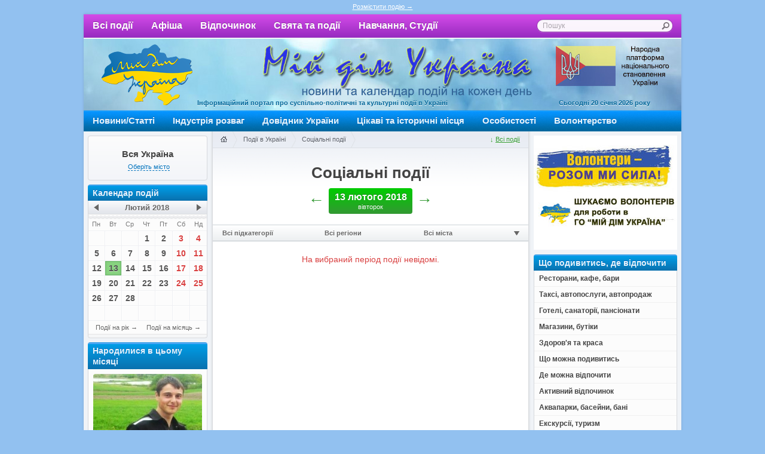

--- FILE ---
content_type: text/html; charset=utf-8
request_url: https://mydim.ua/events/social/2018/02/13/
body_size: 79221
content:
<!DOCTYPE html PUBLIC "-//W3C//DTD XHTML 1.0 Transitional//EN"
"http://www.w3.org/TR/xhtml1/DTD/xhtml1-transitional.dtd">

<html xmlns="http://www.w3.org/1999/xhtml" xml:lang="uk" lang="uk" dir="ltr">

<head>
	<meta http-equiv="Content-Type" content="text/html; charset=utf-8" />
	<meta name="viewport" content="width=1024, maximum-scale=1" />
	<meta http-equiv="X-UA-Compatible" content="IE=8" />
	<title>Соціальні події | Мій дім Україна</title>
	<link rel="stylesheet" type="text/css" media="screen, projection" href="/lib/styles/main.css" />
	<link rel="stylesheet" type="text/css" media="print" href="/lib/styles/print.css" />
	<script type="text/javascript" src="https://ajax.googleapis.com/ajax/libs/jquery/1.4.4/jquery.min.js"></script>
	<script type="text/javascript" src="/lib/scripts/jquery.fancybox.js?v1.3.4"></script>
	<script type="text/javascript" src="/lib/scripts/jquery.scrollto.js?v1.2.4"></script>
	<script type="text/javascript" src="/lib/scripts/jquery.galleria.js?v1.2.6"></script>
	<script type="text/javascript" src="/lib/scripts/jquery.cycle.js?v1.0"></script>
	<script type="text/javascript" src="/lib/scripts/core.js"></script>
	<link rel="alternate" type="application/rss+xml" title="Мій дім Україна → Новини" href="http://mydim.ua/news/rss/" />

<script type="text/javascript">

  var _gaq = _gaq || [];
  _gaq.push(['_setAccount', 'UA-32634253-1']);
  _gaq.push(['_trackPageview']);

  (function() {
    var ga = document.createElement('script'); ga.type = 'text/javascript'; ga.async = true;
    ga.src = ('https:' == document.location.protocol ? 'https://ssl' : 'http://www') + '.google-analytics.com/ga.js';
    var s = document.getElementsByTagName('script')[0]; s.parentNode.insertBefore(ga, s);
  })();

</script>

</head>

<body id="content-page" class="uk r25">
<div class="top-in">
<a href="http://mydim.ua/info/137/">Розмістити подію &rarr;</a>
</div>



<div class="page">

<div class="main-top-menu-container">

<ul class="main-top-menu">


<li><a href="/events/" onclick="setRegion('0', '0', 1)">Всі події</a></li>
<li><span>Афіша</span>
	<ul>
		<li><a href="/events/music/2018/02/13/">Концерти, музика</a></li>
		<li><a href="/events/theatre/2018/02/13/">Театри</a></li>
		<li><a href="/events/cinema/2018/02/13/">Кіноафіша, телепоказ</a></li>
		<li><a href="/events/museum/2018/02/13/">Музеї, художні галереї та виставки</a></li>
		<li><a href="/events/exhibition/2018/02/13/">Виставки, ярмарки, форуми, конференції, презентації</a></li>
		<li><a href="/events/show/2018/02/13/">Фестивалі, конкурси, шоу</a></li>
		<li><a href="/events/circus/2018/02/13/">Цирки, зоопарки, дельфінарії</a></li>
	</ul>
</li>
<li><span>Відпочинок</span>
	<ul>
		
		<li><a href="/events/kids/2018/02/13/">Дозвілля для дітей</a></li>
		<li><a href="/events/party/2018/02/13/">Вечірки, дискотеки, тусовки, шоу, караоке</a></li>
		<li><a href="/events/restaurants/2018/02/13/">Ресторани, кафе, бари</a></li>
		<li><a href="/events/sights/2018/02/13/">Відпочинок у місті та передмісті</a></li>
		<li><a href="/events/rest/2018/02/13/">Активний відпочинок, відпочинок на природі</a></li>
		<li><a href="/events/tourism/2018/02/13/">Екскурсії, туризм</a></li>
		<li><a href="/events/entertainment/2018/02/13/">Розважальні центри, клуби, боулінг, більярд</a></li>
		
	</ul>
</li>

<li><span>Свята та події</span>
	<ul>
		<li><a href="/events/sport/2018/02/13/">Спортивні події</a></li>	
		<li><a href="/events/events-ukraine/2018/02/13/">Події в Україні</a></li>
		<li><a href="/events/social/2018/02/13/">Соціальні події</a></li>
		<li><a href="/events/holidays/2018/02/13/">Свята та розваги</a></li>
		<li><a href="/events/religion/2018/02/13/">Релігійні свята та події</a></li>
  		<li><a href="/events/svit/2018/02/13/">Події у світі</a></li>
	</ul>
</li>


<li><span>Навчання, Студії</span>
	<ul class="lst">
		<li><a href="/events/education/2018/02/13/">Студії, секції, клуби, центри, навчання</a></li>
	</ul>
</li>



</ul>


</div>

<div class="header">
	<div class="logo"><a href="/">Мій дім Україна</a></div>
	<div class="header-date">Сьогодні 20 січня 2026 року</div>
	<div class="header-title">Мій дім Україна</div>
	<div class="header-descr">Інформаційний портал про суспільно-політичні та культурні події в Україні</div>



    <div class="search">
        <form action="/search/" name="search" method="get"  onsubmit="return (getElementById('q').value) ? true: false">
            <input name="q" id="q" type="text" maxlength="64" value="Пошук" onfocus="if (this.value == 'Пошук') {this.value = ''; this.className = 'blval'}" onblur="if (this.value == '') {this.value = 'Пошук'; this.className = 'hlval'}" />
<div class="submit" onclick="if (getElementById('q').value != 'Пошук') {this.parentNode.submit()}"></div>
        </form>
    </div>

</div>

<style type="text/css">
.header {background-image: url(/pub/adv/775c30009020fdb1.jpg) !important}
</style>
<ul class="menu">
	<li><a href="/news/">Новини/Статті</a>


<ul>
	<li><a href="/news/article/2018/02/13/">Статті</a></li>	
	<li><a href="/news/ukraine/2018/02/13/">Україна</a></li>
	<li><a href="/news/leisure/2018/02/13/">Дозвілля</a></li>
	<li><a href="/news/world/2018/02/13/">У світі</a></li>
	<li><a href="/news/need-to-know/2018/02/13/">Це цікаво</a></li>
	<li><a href="/news/portal/2018/02/13/">Новини порталу</a></li>
	<li><a href="/news/reports/2018/02/13/">Звіти про події</a></li>
</ul>
</li>



	<li><a href="/companies/">Індустрія розваг</a>
<ul>
	
	<li><a href="/companies/music/">Концерти, музика</a></li>
	<li><a href="/companies/show/">Фестивалі, конкурси, шоу</a></li>

	<li><a href="/companies/museum/">Музеї, художні галереї та виставки</a></li>
	<li><a href="/companies/theatre/">Театри</a></li>
	
	<li><a href="/companies/exhibition/">Виставки, ярмарки, форуми, конференції</a></li>
	<li><a href="/companies/tourism/">Екскурсії, туризм, відпочинок</a></li>
	<li><a href="/companies/pool/">Аквапарки, басейни</a></li>


	<li><a href="/companies/sport/">Спорт</a></li>

	
	<li><a href="/companies/last/">Останні внесені підприємства</a></li>
	
</ul>
</li>

	<li><a href="/information/">Довідник України</a>
<ul>
	
        <li><a href="/information/go/">Громадські та благодійні організації , політичні партії</a></li>
        <li><a href="/information/union/">Наукові, культурні, творчі, спортивні організації та установи</a></li>

 	<li><a href="/information/camps/">Готелі, санаторії, пансіонати</a></li>
	<li><a href="/information/authorities/">Органи державної влади</a></li>

	
	<li><a href="/information/foreign/">Представництва іноземних держав</a></li>
	<li><a href="/information/embassy/">Посольства іноземних держав</a></li>
	<li><a href="/information/religion/">Релігія</a></li>
	
	<li><a href="/information/newspaper/">ЗМІ (газети, журнали, Інтернет)</a></li>
	<li><a href="/information/tv/">Телеканали, радіостанції, кіностудії</a></li>
	<li><a href="/information/education/">Студії, секції, клуби, центри, навчання</a></li>
	
		
	
</ul>
</li>

	<li><a href="/companies/sights/" onclick="setRegion('0', '0', 1)">Цікаві та історичні місця</a>
<ul>
<li><a href="/companies/sights/?f=%D0%86%D1%81%D1%82%D0%BE%D1%80%D0%B8%D1%87%D0%BD%D1%96%20%D0%BC%D1%96%D1%81%D1%86%D1%8F%20%D1%82%D0%B0%20%D0%BF%D0%B0%D0%BC%27%D1%8F%D1%82%D0%BA%D0%B8" onclick="setRegion('0', '0', 1)">Історичні місця та пам&apos;ятки</a></li>
<li><a href="/companies/sights/?f=%D0%97%D0%B0%D0%BC%D0%BA%D0%B8%2C%20%D1%84%D0%BE%D1%80%D1%82%D0%B5%D1%86%D1%96" onclick="setRegion('0', '0', 1)">Замки, фортеці</a></li>
<li><a href="/companies/sights/?f=%D0%9A%D1%83%D0%BB%D1%8C%D1%82%D0%BE%D0%B2%D1%96%20%D1%81%D0%BF%D0%BE%D1%80%D1%83%D0%B4%D0%B8" onclick="setRegion('0', '0', 1)">Культові споруди</a></li>
<li><a href="/companies/sights/?f=%D0%9F%D0%B0%D0%BB%D0%B0%D1%86%D0%B8%2C%20%D0%BC%D0%B0%D1%94%D1%82%D0%BA%D0%B8" onclick="setRegion('0', '0', 1)">Палаци, маєтки</a></li>
<li><a href="/companies/sights/?f=%D0%9F%D0%B0%D0%BC%27%D1%8F%D1%82%D0%BA%D0%B8%20%D0%B0%D1%80%D1%85%D1%96%D1%82%D0%B5%D0%BA%D1%82%D1%83%D1%80%D0%B8" onclick="setRegion('0', '0', 1)">Пам&apos;ятки архітектури</a></li>
<li><a href="/companies/sights/?f=%D0%9F%D0%B0%D0%BC%E2%80%99%D1%8F%D1%82%D0%BD%D0%B8%D0%BA%D0%B8" onclick="setRegion('0', '0', 1)">Пам’ятники</a></li>
<li><a href="/companies/sights/?f=%D0%9F%D0%B0%D1%80%D0%BA%D0%B8%2C%20%D1%81%D0%BA%D0%B2%D0%B5%D1%80%D0%B8%2C%20%D0%B7%D0%B0%D0%BF%D0%BE%D0%B2%D1%96%D0%B4%D0%BD%D0%B8%D0%BA%D0%B8%2C%20%D1%81%D0%B0%D0%B4%D0%B8" onclick="setRegion('0', '0', 1)">Парки, сквери, заповідники, сади</a></li>
<li><a href="/companies/sights/?f=%D0%A6%D1%96%D0%BA%D0%B0%D0%B2%D1%96%20%D0%BC%D1%96%D1%81%D1%86%D1%8F" onclick="setRegion('0', '0', 1)">Цікаві місця</a></li>
</ul>

</li>
	<li><a href="/peoples/">Особистості</a>

<ul>
	<li><a href="/peoples/?f=%D0%91%D1%96%D0%B7%D0%BD%D0%B5%D1%81">Бізнес</a></li>
	<li><a href="/peoples/?f=%D0%92%D1%96%D0%B9%D1%81%D1%8C%D0%BA%D0%BE%D0%B2%D0%B0%20%D1%81%D0%BF%D1%80%D0%B0%D0%B2%D0%B0">Військова справа</a></li>
	<li><a href="/peoples/?f=%D0%95%D0%BA%D0%BE%D0%BD%D0%BE%D0%BC%D1%96%D0%BA%D0%B0">Економіка</a></li>
	<li><a href="/peoples/?f=%D0%9A%D1%83%D0%BB%D1%8C%D1%82%D1%83%D1%80%D0%B0">Культура</a></li>
	<li><a href="/peoples/?f=%D0%9B%D1%96%D1%82%D0%B5%D1%80%D0%B0%D1%82%D1%83%D1%80%D0%B0%20%D1%82%D0%B0%20%D0%B6%D1%83%D1%80%D0%BD%D0%B0%D0%BB%D1%96%D1%81%D1%82%D0%B8%D0%BA%D0%B0">Література та журналістика</a></li>
	<li><a href="/peoples/?f=%D0%9C%D0%B5%D0%B4%D0%B8%D1%86%D0%B8%D0%BD%D0%B0">Медицина</a></li>
	<li><a href="/peoples/?f=%D0%9C%D0%B5%D1%86%D0%B5%D0%BD%D0%B0%D1%82%D1%81%D1%82%D0%B2%D0%BE">Меценатство</a></li>
	<li><a href="/peoples/?f=%D0%9D%D0%B0%D1%83%D0%BA%D0%B0%20%D1%96%20%D1%82%D0%B5%D1%85%D0%BD%D1%96%D0%BA%D0%B0">Наука і техніка</a></li>
	<li><a href="/peoples/?f=%D0%9D%D0%B5%D0%B1%D0%B5%D1%81%D0%BD%D0%B0%20%D1%81%D0%BE%D1%82%D0%BD%D1%8F">Небесна сотня</a></li>
	<li><a href="/peoples/?f=%D0%9E%D1%81%D0%B2%D1%96%D1%82%D0%B0">Освіта</a></li>
	<li><a href="/peoples/?f=%D0%9E%D1%81%D0%BE%D0%B1%D0%B8%D1%81%D1%82%D0%BE%D1%81%D1%82%D1%96">Особистості</a></li>
	<li><a href="/peoples/?f=%D0%9F%D0%BE%D0%BB%D1%96%D1%82%D0%B8%D0%BA%D0%B0">Політика</a></li>
	<li><a href="/peoples/?f=%D0%A0%D0%B5%D0%BB%D1%96%D0%B3%D1%96%D1%8F">Релігія</a></li>
	<li><a href="/peoples/?f=%D0%A1%D0%BF%D0%BE%D1%80%D1%82">Спорт</a></li>
	<li><a href="/peoples/?f=%D0%A1%D1%83%D1%81%D0%BF%D1%96%D0%BB%D1%8C%D1%81%D1%82%D0%B2%D0%BE">Суспільство</a></li>
	<li><a href="/peoples/?f=%D0%A2%D0%B5%D0%B0%D1%82%D1%80%20%D1%96%20%D0%BA%D1%96%D0%BD%D0%BE">Театр і кіно</a></li>
	<li><a href="/peoples/?f=%D0%A8%D0%BE%D1%83-%D0%B1%D1%96%D0%B7%D0%BD%D0%B5%D1%81">Шоу-бізнес</a></li>
	
		
</ul>

</li>


<li><a href="https://aid.mydim.ua/" >Волонтерство</a>

</li>
	
	
</ul>


<div class="container">
	<div class="left-sidebar">
		<div class="region-box">

<img src="/lib/media/region/dot.png" alt="" />
<h5 class="">Вся Україна</h5>
<div>

	<small>Оберіть місто</small>






				<ul>
<li><a href="#" onclick="setRegion('0', '0')"><b>Вся Україна</b></a></li>
<li><a href="#" onclick="setRegion('Вінницька обл.', '0')">Вінницька обл.</a>
<ul><li><a href="#" onclick="setRegion('Вінницька обл.', 'Вінниця')">Вінниця</a></li>
<li><a href="#" onclick="setRegion('Вінницька обл.', 'Жмеринка')">Жмеринка</a></li>
<li><a href="#" onclick="setRegion('Вінницька обл.', 'Могилів-Подільський')">Могилів-Подільський</a></li>
<li><a href="#" onclick="setRegion('Вінницька обл.', 'Немирів')">Немирів</a></li>
</ul>
</li>
<li><a href="#" onclick="setRegion('Волинська обл.', '0')">Волинська обл.</a>
<ul><li><a href="#" onclick="setRegion('Волинська обл.', 'Луцьк')">Луцьк</a></li>
<li><a href="#" onclick="setRegion('Волинська обл.', 'Володимир-Волинський')">Володимир-Волинський</a></li>
<li><a href="#" onclick="setRegion('Волинська обл.', 'Ковель')">Ковель</a></li>
<li><a href="#" onclick="setRegion('Волинська обл.', 'Любомль')">Любомль</a></li>
<li><a href="#" onclick="setRegion('Волинська обл.', 'Нововолинськ')">Нововолинськ</a></li>
</ul>
</li>
<li class="active"><a href="#" onclick="setRegion('Дніпропетровська обл.', '0')">Дніпропетровська обл.</a>
<ul><li class="active"><a href="#" onclick="setRegion('Дніпропетровська обл.', 'Дніпро')">Дніпро</a></li>
<li><a href="#" onclick="setRegion('Дніпропетровська обл.', 'Вільногірськ')">Вільногірськ</a></li>
<li><a href="#" onclick="setRegion('Дніпропетровська обл.', 'Дніпродзержинськ')">Дніпродзержинськ</a></li>
<li><a href="#" onclick="setRegion('Дніпропетровська обл.', 'Жовті Води')">Жовті Води</a></li>
<li><a href="#" onclick="setRegion('Дніпропетровська обл.', 'Кривий Ріг')">Кривий Ріг</a></li>
<li><a href="#" onclick="setRegion('Дніпропетровська обл.', 'Орджонікідзе')">Орджонікідзе</a></li>
</ul>
</li>
<li><a href="#" onclick="setRegion('Донецька обл.', '0')">Донецька обл.</a>
<ul><li><a href="#" onclick="setRegion('Донецька обл.', 'Донецьк')">Донецьк</a></li>
<li><a href="#" onclick="setRegion('Донецька обл.', 'Артемівськ')">Артемівськ</a></li>
<li><a href="#" onclick="setRegion('Донецька обл.', 'Горлівка')">Горлівка</a></li>
<li><a href="#" onclick="setRegion('Донецька обл.', 'Докучаєв')">Докучаєв</a></li>
<li><a href="#" onclick="setRegion('Донецька обл.', 'Єнакієве')">Єнакієве</a></li>
<li><a href="#" onclick="setRegion('Донецька обл.', 'Краматорськ')">Краматорськ</a></li>
<li><a href="#" onclick="setRegion('Донецька обл.', 'Красноармійськ')">Красноармійськ</a></li>
<li><a href="#" onclick="setRegion('Донецька обл.', 'Маріуполь')">Маріуполь</a></li>
<li><a href="#" onclick="setRegion('Донецька обл.', 'Мелекіно')">Мелекіно</a></li>
</ul>
</li>
<li><a href="#" onclick="setRegion('Житомирська обл.', '0')">Житомирська обл.</a>
<ul><li><a href="#" onclick="setRegion('Житомирська обл.', 'Житомир')">Житомир</a></li>
<li><a href="#" onclick="setRegion('Житомирська обл.', 'Бердичів')">Бердичів</a></li>
<li><a href="#" onclick="setRegion('Житомирська обл.', 'Коростень')">Коростень</a></li>
<li><a href="#" onclick="setRegion('Житомирська обл.', 'Новоград-Волинський')">Новоград-Волинський</a></li>
</ul>
</li>
<li><a href="#" onclick="setRegion('Закарпатська обл.', '0')">Закарпатська обл.</a>
<ul><li><a href="#" onclick="setRegion('Закарпатська обл.', 'Ужгород')">Ужгород</a></li>
<li><a href="#" onclick="setRegion('Закарпатська обл.', 'Виноградів')">Виноградів</a></li>
<li><a href="#" onclick="setRegion('Закарпатська обл.', 'Мукачеве')">Мукачеве</a></li>
<li><a href="#" onclick="setRegion('Закарпатська обл.', 'Рахів')">Рахів</a></li>
<li><a href="#" onclick="setRegion('Закарпатська обл.', 'Свалява')">Свалява</a></li>
<li><a href="#" onclick="setRegion('Закарпатська обл.', 'Хуст')">Хуст</a></li>
<li><a href="#" onclick="setRegion('Закарпатська обл.', 'Чоп')">Чоп</a></li>
</ul>
</li>
<li><a href="#" onclick="setRegion('Запорізька обл.', '0')">Запорізька обл.</a>
<ul><li><a href="#" onclick="setRegion('Запорізька обл.', 'Запоріжжя')">Запоріжжя</a></li>
<li><a href="#" onclick="setRegion('Запорізька обл.', 'Бердянськ')">Бердянськ</a></li>
<li><a href="#" onclick="setRegion('Запорізька обл.', 'Енергодар')">Енергодар</a></li>
<li><a href="#" onclick="setRegion('Запорізька обл.', 'Кирилівка')">Кирилівка</a></li>
<li><a href="#" onclick="setRegion('Запорізька обл.', 'Мелітополь')">Мелітополь</a></li>
<li><a href="#" onclick="setRegion('Запорізька обл.', 'Приморськ')">Приморськ</a></li>
</ul>
</li>
<li><a href="#" onclick="setRegion('Івано-Франківська обл.', '0')">Івано-Франківська обл.</a>
<ul><li><a href="#" onclick="setRegion('Івано-Франківська обл.', 'Івано-Франківськ')">Івано-Франківськ</a></li>
<li><a href="#" onclick="setRegion('Івано-Франківська обл.', 'Коломия')">Коломия</a></li>
<li><a href="#" onclick="setRegion('Івано-Франківська обл.', 'Косів')">Косів</a></li>
<li><a href="#" onclick="setRegion('Івано-Франківська обл.', 'Спас')">Спас</a></li>
<li><a href="#" onclick="setRegion('Івано-Франківська обл.', 'Яремче')">Яремче</a></li>
</ul>
</li>
<li><a href="#" onclick="setRegion('Київська обл.', '0')">Київська обл.</a>
<ul><li><a href="#" onclick="setRegion('Київська обл.', 'Київ')">Київ</a></li>
<li><a href="#" onclick="setRegion('Київська обл.', 'Біла Церква')">Біла Церква</a></li>
<li><a href="#" onclick="setRegion('Київська обл.', 'Бориспіль')">Бориспіль</a></li>
<li><a href="#" onclick="setRegion('Київська обл.', 'Бородянка')">Бородянка</a></li>
<li><a href="#" onclick="setRegion('Київська обл.', 'Боярка')">Боярка</a></li>
<li><a href="#" onclick="setRegion('Київська обл.', 'Бровари')">Бровари</a></li>
<li><a href="#" onclick="setRegion('Київська обл.', 'Васильків')">Васильків</a></li>
<li><a href="#" onclick="setRegion('Київська обл.', 'Вишгород')">Вишгород</a></li>
<li><a href="#" onclick="setRegion('Київська обл.', 'Вишневе')">Вишневе</a></li>
<li><a href="#" onclick="setRegion('Київська обл.', 'Ірпінь')">Ірпінь</a></li>
<li><a href="#" onclick="setRegion('Київська обл.', 'Конча-Заспа')">Конча-Заспа</a></li>
<li><a href="#" onclick="setRegion('Київська обл.', 'Обухів')">Обухів</a></li>
<li><a href="#" onclick="setRegion('Київська обл.', 'Переяслав-Хмельницький')">Переяслав-Хмельницький</a></li>
<li><a href="#" onclick="setRegion('Київська обл.', 'Ржищів')">Ржищів</a></li>
<li><a href="#" onclick="setRegion('Київська обл.', 'Славутич')">Славутич</a></li>
<li><a href="#" onclick="setRegion('Київська обл.', 'Ясногородка')">Ясногородка</a></li>
</ul>
</li>
<li><a href="#" onclick="setRegion('Кіровоградська обл.', '0')">Кіровоградська обл.</a>
<ul><li><a href="#" onclick="setRegion('Кіровоградська обл.', 'Кропивницький')">Кропивницький</a></li>
<li><a href="#" onclick="setRegion('Кіровоградська обл.', 'Новомиргород')">Новомиргород</a></li>
<li><a href="#" onclick="setRegion('Кіровоградська обл.', 'Олександрівка')">Олександрівка</a></li>
</ul>
</li>
<li><a href="#" onclick="setRegion('Луганська обл.', '0')">Луганська обл.</a>
<ul><li><a href="#" onclick="setRegion('Луганська обл.', 'Луганськ')">Луганськ</a></li>
<li><a href="#" onclick="setRegion('Луганська обл.', 'Алчевськ')">Алчевськ</a></li>
<li><a href="#" onclick="setRegion('Луганська обл.', 'Лисичанськ')">Лисичанськ</a></li>
</ul>
</li>
<li><a href="#" onclick="setRegion('Львівська обл.', '0')">Львівська обл.</a>
<ul><li><a href="#" onclick="setRegion('Львівська обл.', 'Львів')">Львів</a></li>
<li><a href="#" onclick="setRegion('Львівська обл.', 'Дрогобич')">Дрогобич</a></li>
<li><a href="#" onclick="setRegion('Львівська обл.', 'Моршин')">Моршин</a></li>
<li><a href="#" onclick="setRegion('Львівська обл.', 'Трускавець')">Трускавець</a></li>
<li><a href="#" onclick="setRegion('Львівська обл.', 'Ясенів')">Ясенів</a></li>
</ul>
</li>
<li><a href="#" onclick="setRegion('Миколаївська обл.', '0')">Миколаївська обл.</a>
<ul><li><a href="#" onclick="setRegion('Миколаївська обл.', 'Миколаїв')">Миколаїв</a></li>
<li><a href="#" onclick="setRegion('Миколаївська обл.', 'Нова Одеса')">Нова Одеса</a></li>
<li><a href="#" onclick="setRegion('Миколаївська обл.', 'Очаків')">Очаків</a></li>
<li><a href="#" onclick="setRegion('Миколаївська обл.', 'Первомайськ')">Первомайськ</a></li>
</ul>
</li>
<li><a href="#" onclick="setRegion('Одеська обл.', '0')">Одеська обл.</a>
<ul><li><a href="#" onclick="setRegion('Одеська обл.', 'Одеса')">Одеса</a></li>
<li><a href="#" onclick="setRegion('Одеська обл.', 'Білгород-Дністровський')">Білгород-Дністровський</a></li>
<li><a href="#" onclick="setRegion('Одеська обл.', 'Затока')">Затока</a></li>
<li><a href="#" onclick="setRegion('Одеська обл.', 'Ізмаїл')">Ізмаїл</a></li>
</ul>
</li>
<li><a href="#" onclick="setRegion('Полтавська обл.', '0')">Полтавська обл.</a>
<ul><li><a href="#" onclick="setRegion('Полтавська обл.', 'Полтава')">Полтава</a></li>
<li><a href="#" onclick="setRegion('Полтавська обл.', 'Кременчуг')">Кременчуг</a></li>
<li><a href="#" onclick="setRegion('Полтавська обл.', 'Миргород')">Миргород</a></li>
<li><a href="#" onclick="setRegion('Полтавська обл.', 'Пирятин')">Пирятин</a></li>
</ul>
</li>
<li><a href="#" onclick="setRegion('Рівненська обл.', '0')">Рівненська обл.</a>
<ul><li><a href="#" onclick="setRegion('Рівненська обл.', 'Рівне')">Рівне</a></li>
<li><a href="#" onclick="setRegion('Рівненська обл.', 'Дубно')">Дубно</a></li>
<li><a href="#" onclick="setRegion('Рівненська обл.', 'Здолбунів')">Здолбунів</a></li>
<li><a href="#" onclick="setRegion('Рівненська обл.', 'Острог')">Острог</a></li>
<li><a href="#" onclick="setRegion('Рівненська обл.', 'Сарни')">Сарни</a></li>
</ul>
</li>
<li><a href="#" onclick="setRegion('Сумська обл.', '0')">Сумська обл.</a>
<ul><li><a href="#" onclick="setRegion('Сумська обл.', 'Суми')">Суми</a></li>
<li><a href="#" onclick="setRegion('Сумська обл.', 'Конотоп')">Конотоп</a></li>
<li><a href="#" onclick="setRegion('Сумська обл.', 'Ромни')">Ромни</a></li>
<li><a href="#" onclick="setRegion('Сумська обл.', 'Тростянець')">Тростянець</a></li>
<li><a href="#" onclick="setRegion('Сумська обл.', 'Шостка')">Шостка</a></li>
</ul>
</li>
<li><a href="#" onclick="setRegion('Тернопільська обл.', '0')">Тернопільська обл.</a>
<ul><li><a href="#" onclick="setRegion('Тернопільська обл.', 'Тернопіль')">Тернопіль</a></li>
<li><a href="#" onclick="setRegion('Тернопільська обл.', 'Білокриниця')">Білокриниця</a></li>
<li><a href="#" onclick="setRegion('Тернопільська обл.', 'Борщів')">Борщів</a></li>
<li><a href="#" onclick="setRegion('Тернопільська обл.', 'Збараж')">Збараж</a></li>
</ul>
</li>
<li><a href="#" onclick="setRegion('Харківська обл.', '0')">Харківська обл.</a>
<ul><li><a href="#" onclick="setRegion('Харківська обл.', 'Харків')">Харків</a></li>
<li><a href="#" onclick="setRegion('Харківська обл.', 'Красноград')">Красноград</a></li>
</ul>
</li>
<li><a href="#" onclick="setRegion('Херсонська обл.', '0')">Херсонська обл.</a>
<ul><li><a href="#" onclick="setRegion('Херсонська обл.', 'Херсон')">Херсон</a></li>
<li><a href="#" onclick="setRegion('Херсонська обл.', 'Генічеськ')">Генічеськ</a></li>
<li><a href="#" onclick="setRegion('Херсонська обл.', 'Каховка')">Каховка</a></li>
<li><a href="#" onclick="setRegion('Херсонська обл.', 'Нова Каховка')">Нова Каховка</a></li>
<li><a href="#" onclick="setRegion('Херсонська обл.', 'Скадовськ')">Скадовськ</a></li>
<li><a href="#" onclick="setRegion('Херсонська обл.', 'Таврійськ')">Таврійськ</a></li>
</ul>
</li>
<li><a href="#" onclick="setRegion('Хмельницька обл.', '0')">Хмельницька обл.</a>
<ul><li><a href="#" onclick="setRegion('Хмельницька обл.', 'Хмельницький')">Хмельницький</a></li>
<li><a href="#" onclick="setRegion('Хмельницька обл.', 'Кам’янець-Подільський')">Кам’янець-Подільський</a></li>
<li><a href="#" onclick="setRegion('Хмельницька обл.', 'Нетішин')">Нетішин</a></li>
</ul>
</li>
<li><a href="#" onclick="setRegion('Черкаська обл.', '0')">Черкаська обл.</a>
<ul><li><a href="#" onclick="setRegion('Черкаська обл.', 'Черкаси')">Черкаси</a></li>
<li><a href="#" onclick="setRegion('Черкаська обл.', 'Золотоноша')">Золотоноша</a></li>
<li><a href="#" onclick="setRegion('Черкаська обл.', 'Канів')">Канів</a></li>
<li><a href="#" onclick="setRegion('Черкаська обл.', 'Сміла')">Сміла</a></li>
<li><a href="#" onclick="setRegion('Черкаська обл.', 'Умань')">Умань</a></li>
</ul>
</li>
<li><a href="#" onclick="setRegion('Чернівецька обл.', '0')">Чернівецька обл.</a>
<ul><li><a href="#" onclick="setRegion('Чернівецька обл.', 'Чернівці')">Чернівці</a></li>
<li><a href="#" onclick="setRegion('Чернівецька обл.', 'Біла Криниця')">Біла Криниця</a></li>
<li><a href="#" onclick="setRegion('Чернівецька обл.', 'Хотин')">Хотин</a></li>
</ul>
</li>
<li><a href="#" onclick="setRegion('Чернігівська обл.', '0')">Чернігівська обл.</a>
<ul><li><a href="#" onclick="setRegion('Чернігівська обл.', 'Чернігів')">Чернігів</a></li>
<li><a href="#" onclick="setRegion('Чернігівська обл.', 'Батурин')">Батурин</a></li>
<li><a href="#" onclick="setRegion('Чернігівська обл.', 'Мена')">Мена</a></li>
<li><a href="#" onclick="setRegion('Чернігівська обл.', 'Ніжин')">Ніжин</a></li>
<li><a href="#" onclick="setRegion('Чернігівська обл.', 'Новгород-Сіверський')">Новгород-Сіверський</a></li>
<li><a href="#" onclick="setRegion('Чернігівська обл.', 'Прилуки')">Прилуки</a></li>
</ul>
</li>
<li><a href="#" onclick="setRegion('АР Крим', '0')">АР Крим</a>
<ul><li><a href="#" onclick="setRegion('АР Крим', 'Сімферополь')">Сімферополь</a></li>
<li><a href="#" onclick="setRegion('АР Крим', 'Алупка')">Алупка</a></li>
<li><a href="#" onclick="setRegion('АР Крим', 'Алушта')">Алушта</a></li>
<li><a href="#" onclick="setRegion('АР Крим', 'Армянськ')">Армянськ</a></li>
<li><a href="#" onclick="setRegion('АР Крим', 'Бахчисарай')">Бахчисарай</a></li>
<li><a href="#" onclick="setRegion('АР Крим', 'Євпаторія')">Євпаторія</a></li>
<li><a href="#" onclick="setRegion('АР Крим', 'Керч')">Керч</a></li>
<li><a href="#" onclick="setRegion('АР Крим', 'Коктебель')">Коктебель</a></li>
<li><a href="#" onclick="setRegion('АР Крим', 'Саки')">Саки</a></li>
<li><a href="#" onclick="setRegion('АР Крим', 'Севастополь')">Севастополь</a></li>
<li><a href="#" onclick="setRegion('АР Крим', 'Судак')">Судак</a></li>
<li><a href="#" onclick="setRegion('АР Крим', 'Феодосія')">Феодосія</a></li>
<li><a href="#" onclick="setRegion('АР Крим', 'Чорноморське')">Чорноморське</a></li>
<li><a href="#" onclick="setRegion('АР Крим', 'Ялта')">Ялта</a></li>
</ul>
</li>

				</ul>

</div>
		
		</div>



<h4 class="my-sidebar-header">Календар подій</h4>
<div class="my-sidebar-box">

		<div class="calendar">
			<div id="cal"></div>
			<div id="mon"></div>
			<div class="cal-footer"><div></div></div>
<script type="text/javascript">events_path = '/events/';
events_cat = '';
buildCalendar('cal', '13.02.2018');</script>
		</div>

</div>




<h4 class="my-sidebar-header">Народилися в цьому місяці</h4>
<div class="my-sidebar-box">
<div class="born-peoples">
<div>
<a href="/peoples/400/"><img src="/pub/peoples/bbd999cbe642b8c1.jpg" alt="Тарасюк Іван Миколайович" />
<b>Тарасюк Іван Миколайович</b><br /><small>28 січня 1993 – 20 лютого 2014</small>
</a>
</div>
<div>
<a href="/peoples/django/"><img src="/pub/peoples/6dd43f31cc4000b1.jpg" alt="Джанго (Олексій Піддубний)" />
<b>Джанго (Олексій Піддубний)</b><br /><small> 8 січня 1969</small>
</a>
</div>
<div>
<a href="/peoples/74/"><img src="/pub/peoples/b34e9d68aeb9b6f1.jpg" alt="Каденюк Леонід Костянтинович" />
<b>Каденюк Леонід Костянтинович</b><br /><small>28 січня 1951 – 31 січня 2018</small>
</a>
</div>
<div>
<a href="/peoples/shovkovskyy-oleksandr-volodymyrovych/"><img src="/pub/peoples/5dd5ce50d5c49b01.jpg" alt="Шовковський Олександр Володимирович" />
<b>Шовковський Олександр Володимирович</b><br /><small> 2 січня 1975</small>
</a>
</div>
<div>
<a href="/peoples/348/"><img src="/pub/peoples/df887a5e714a5501.jpg" alt="Мовчан Андрій Сергійович" />
<b>Мовчан Андрій Сергійович</b><br /><small>17 січня 1980 – 20 лютого 2014</small>
</a>
</div>

</div>
<div class="all-ppl"><a href="/peoples/">Особистості України</a> &rarr;</div>
</div>







<div class="e-left-banners"><div><a href="https://mydim.ua/info/partners/" rel="nofollow" target="_blank"><img src="/pub/adv/31235b8284ee34f6.jpg" alt="" /><br /></a></div></div>
<h4 class="my-sidebar-header">Останні внесені події</h4>
	<dl class="sidebar-events my-sidebar-box">
<dd><a href="/events/events-ukraine/?id=22878"><img src="/pub/events/b7c6175f01d714b0.jpg" alt="Christmas Day в ТРЦ Art Mall!" /><i>Christmas Day в ТРЦ Art Mall!</i></a></dd>
<dd><a href="/events/exhibition/?id=22876"><img src="/pub/events/1b38069bc64e7060.jpg" alt="Технології захисту/ПожТех - 2026" /><i>Технології захисту/ПожТех - 2026</i></a></dd>
<dd><a href="/events/exhibition/?id=22875"><img src="/pub/events/de7d29f4014a9a90.jpg" alt="EXPERT SECURITY - 2026" /><i>EXPERT SECURITY - 2026</i></a></dd>
<dd><a href="/events/exhibition/?id=22874"><img src="/pub/events/d284b44502a7e340.jpg" alt="ADDIT EXPO 3D – 2026" /><i>ADDIT EXPO 3D – 2026</i></a></dd>
<dd><a href="/events/exhibition/?id=22873"><img src="/pub/events/21c8d467eb359dd0.jpg" alt="PLAST EXPO UA – 2026" /><i>PLAST EXPO UA – 2026</i></a></dd>
	<dd class="all"><a href="/events/last/">Більше останніх подій</a> &rarr;</dd></dl>





	</div>

	<div class="content">
<div class="breadcrumbs">
	<a href="/" class="icon home" title="Головна сторінка">Головна сторінка</a>
	<span>/</span>
	<a href="/events/">Події в Україні</a>
	<span>/</span>
	<a href="/events/social/">Соціальні події</a>
	<span>/</span>

</div>



<div class="content-list-container">


<h1 class="events-h1">Соціальні події</h1>

<div class="date-nav">
<a href="/events/social/2018/02/12/">&larr;</a>
<b>13 лютого 2018</b>
<a href="/events/social/2018/02/14/">&rarr;</a>
<small>вівторок</small>
</div>

<div class="top-all-events">&darr; <a href="/events/2018/02/13/">Всі події</a></div>


		<div class="my-chosebar">
			<div class="btn"></div>
			<div class="head">
				<div class="cat">
					Всі підкатегорії
				</div>
				<div class="reg">
					Всі регіони
				</div>
				<div class="city">
					Всі міста
				</div>
			</div>

			<div class="title">
				<div class="cat">
					<a href="/events/social/2018/02/13/">Всі підкатегорії</a>
				</div>
				<div class="reg">
					<a href="#" onclick="setRegion('0', '0')">Всі регіони</a>
				</div>
				<div class="city">
					<a href="#" onclick="setRegion('0', '0')">Всі міста</a>
				</div>
			</div>


		
			<div class="box">

				<ul class="cat-list">

				</ul>
				<ul class="reg-list">
<li><a href="#" onclick="setRegion('Вінницька обл.', '0')">Вінницька обл.</a>
<ul><li><a href="#" onclick="setRegion('Вінницька обл.', 'Вінниця')">Вінниця</a></li>
<li><a href="#" onclick="setRegion('Вінницька обл.', 'Жмеринка')">Жмеринка</a></li>
<li><a href="#" onclick="setRegion('Вінницька обл.', 'Могилів-Подільський')">Могилів-Подільський</a></li>
<li><a href="#" onclick="setRegion('Вінницька обл.', 'Немирів')">Немирів</a></li>
</ul>
</li>
<li><a href="#" onclick="setRegion('Волинська обл.', '0')">Волинська обл.</a>
<ul><li><a href="#" onclick="setRegion('Волинська обл.', 'Луцьк')">Луцьк</a></li>
<li><a href="#" onclick="setRegion('Волинська обл.', 'Володимир-Волинський')">Володимир-Волинський</a></li>
<li><a href="#" onclick="setRegion('Волинська обл.', 'Ковель')">Ковель</a></li>
<li><a href="#" onclick="setRegion('Волинська обл.', 'Любомль')">Любомль</a></li>
<li><a href="#" onclick="setRegion('Волинська обл.', 'Нововолинськ')">Нововолинськ</a></li>
</ul>
</li>
<li><a href="#" onclick="setRegion('Дніпропетровська обл.', '0')">Дніпропетровська обл.</a>
<ul><li><a href="#" onclick="setRegion('Дніпропетровська обл.', 'Дніпро')">Дніпро</a></li>
<li><a href="#" onclick="setRegion('Дніпропетровська обл.', 'Вільногірськ')">Вільногірськ</a></li>
<li><a href="#" onclick="setRegion('Дніпропетровська обл.', 'Дніпродзержинськ')">Дніпродзержинськ</a></li>
<li><a href="#" onclick="setRegion('Дніпропетровська обл.', 'Жовті Води')">Жовті Води</a></li>
<li><a href="#" onclick="setRegion('Дніпропетровська обл.', 'Кривий Ріг')">Кривий Ріг</a></li>
<li><a href="#" onclick="setRegion('Дніпропетровська обл.', 'Орджонікідзе')">Орджонікідзе</a></li>
</ul>
</li>
<li><a href="#" onclick="setRegion('Донецька обл.', '0')">Донецька обл.</a>
<ul><li><a href="#" onclick="setRegion('Донецька обл.', 'Донецьк')">Донецьк</a></li>
<li><a href="#" onclick="setRegion('Донецька обл.', 'Горлівка')">Горлівка</a></li>
<li><a href="#" onclick="setRegion('Донецька обл.', 'Артемівськ')">Артемівськ</a></li>
<li><a href="#" onclick="setRegion('Донецька обл.', 'Докучаєв')">Докучаєв</a></li>
<li><a href="#" onclick="setRegion('Донецька обл.', 'Єнакієве')">Єнакієве</a></li>
<li><a href="#" onclick="setRegion('Донецька обл.', 'Краматорськ')">Краматорськ</a></li>
<li><a href="#" onclick="setRegion('Донецька обл.', 'Красноармійськ')">Красноармійськ</a></li>
<li><a href="#" onclick="setRegion('Донецька обл.', 'Маріуполь')">Маріуполь</a></li>
<li><a href="#" onclick="setRegion('Донецька обл.', 'Мелекіно')">Мелекіно</a></li>
</ul>
</li>
<li><a href="#" onclick="setRegion('Житомирська обл.', '0')">Житомирська обл.</a>
<ul><li><a href="#" onclick="setRegion('Житомирська обл.', 'Житомир')">Житомир</a></li>
<li><a href="#" onclick="setRegion('Житомирська обл.', 'Бердичів')">Бердичів</a></li>
<li><a href="#" onclick="setRegion('Житомирська обл.', 'Коростень')">Коростень</a></li>
<li><a href="#" onclick="setRegion('Житомирська обл.', 'Новоград-Волинський')">Новоград-Волинський</a></li>
</ul>
</li>
<li><a href="#" onclick="setRegion('Закарпатська обл.', '0')">Закарпатська обл.</a>
<ul><li><a href="#" onclick="setRegion('Закарпатська обл.', 'Ужгород')">Ужгород</a></li>
<li><a href="#" onclick="setRegion('Закарпатська обл.', 'Виноградів')">Виноградів</a></li>
<li><a href="#" onclick="setRegion('Закарпатська обл.', 'Мукачеве')">Мукачеве</a></li>
<li><a href="#" onclick="setRegion('Закарпатська обл.', 'Рахів')">Рахів</a></li>
<li><a href="#" onclick="setRegion('Закарпатська обл.', 'Свалява')">Свалява</a></li>
<li><a href="#" onclick="setRegion('Закарпатська обл.', 'Хуст')">Хуст</a></li>
<li><a href="#" onclick="setRegion('Закарпатська обл.', 'Чоп')">Чоп</a></li>
</ul>
</li>
<li><a href="#" onclick="setRegion('Запорізька обл.', '0')">Запорізька обл.</a>
<ul><li><a href="#" onclick="setRegion('Запорізька обл.', 'Запоріжжя')">Запоріжжя</a></li>
<li><a href="#" onclick="setRegion('Запорізька обл.', 'Енергодар')">Енергодар</a></li>
<li><a href="#" onclick="setRegion('Запорізька обл.', 'Бердянськ')">Бердянськ</a></li>
<li><a href="#" onclick="setRegion('Запорізька обл.', 'Кирилівка')">Кирилівка</a></li>
<li><a href="#" onclick="setRegion('Запорізька обл.', 'Мелітополь')">Мелітополь</a></li>
<li><a href="#" onclick="setRegion('Запорізька обл.', 'Приморськ')">Приморськ</a></li>
</ul>
</li>
<li><a href="#" onclick="setRegion('Івано-Франківська обл.', '0')">Івано-Франківська обл.</a>
<ul><li><a href="#" onclick="setRegion('Івано-Франківська обл.', 'Івано-Франківськ')">Івано-Франківськ</a></li>
<li><a href="#" onclick="setRegion('Івано-Франківська обл.', 'Коломия')">Коломия</a></li>
<li><a href="#" onclick="setRegion('Івано-Франківська обл.', 'Косів')">Косів</a></li>
<li><a href="#" onclick="setRegion('Івано-Франківська обл.', 'Спас')">Спас</a></li>
<li><a href="#" onclick="setRegion('Івано-Франківська обл.', 'Яремче')">Яремче</a></li>
</ul>
</li>
<li><a href="#" onclick="setRegion('Київська обл.', '0')">Київська обл.</a>
<ul><li><a href="#" onclick="setRegion('Київська обл.', 'Київ')">Київ</a></li>
<li><a href="#" onclick="setRegion('Київська обл.', 'Біла Церква')">Біла Церква</a></li>
<li><a href="#" onclick="setRegion('Київська обл.', 'Бориспіль')">Бориспіль</a></li>
<li><a href="#" onclick="setRegion('Київська обл.', 'Бородянка')">Бородянка</a></li>
<li><a href="#" onclick="setRegion('Київська обл.', 'Боярка')">Боярка</a></li>
<li><a href="#" onclick="setRegion('Київська обл.', 'Бровари')">Бровари</a></li>
<li><a href="#" onclick="setRegion('Київська обл.', 'Васильків')">Васильків</a></li>
<li><a href="#" onclick="setRegion('Київська обл.', 'Вишгород')">Вишгород</a></li>
<li><a href="#" onclick="setRegion('Київська обл.', 'Вишневе')">Вишневе</a></li>
<li><a href="#" onclick="setRegion('Київська обл.', 'Ірпінь')">Ірпінь</a></li>
<li><a href="#" onclick="setRegion('Київська обл.', 'Конча-Заспа')">Конча-Заспа</a></li>
<li><a href="#" onclick="setRegion('Київська обл.', 'Обухів')">Обухів</a></li>
<li><a href="#" onclick="setRegion('Київська обл.', 'Переяслав-Хмельницький')">Переяслав-Хмельницький</a></li>
<li><a href="#" onclick="setRegion('Київська обл.', 'Ржищів')">Ржищів</a></li>
<li><a href="#" onclick="setRegion('Київська обл.', 'Славутич')">Славутич</a></li>
<li><a href="#" onclick="setRegion('Київська обл.', 'Ясногородка')">Ясногородка</a></li>
</ul>
</li>
<li><a href="#" onclick="setRegion('Кіровоградська обл.', '0')">Кіровоградська обл.</a>
<ul><li><a href="#" onclick="setRegion('Кіровоградська обл.', 'Кропивницький')">Кропивницький</a></li>
<li><a href="#" onclick="setRegion('Кіровоградська обл.', 'Новомиргород')">Новомиргород</a></li>
<li><a href="#" onclick="setRegion('Кіровоградська обл.', 'Олександрівка')">Олександрівка</a></li>
</ul>
</li>
<li><a href="#" onclick="setRegion('Луганська обл.', '0')">Луганська обл.</a>
<ul><li><a href="#" onclick="setRegion('Луганська обл.', 'Луганськ')">Луганськ</a></li>
<li><a href="#" onclick="setRegion('Луганська обл.', 'Алчевськ')">Алчевськ</a></li>
<li><a href="#" onclick="setRegion('Луганська обл.', 'Лисичанськ')">Лисичанськ</a></li>
</ul>
</li>
<li><a href="#" onclick="setRegion('Львівська обл.', '0')">Львівська обл.</a>
<ul><li><a href="#" onclick="setRegion('Львівська обл.', 'Львів')">Львів</a></li>
<li><a href="#" onclick="setRegion('Львівська обл.', 'Дрогобич')">Дрогобич</a></li>
<li><a href="#" onclick="setRegion('Львівська обл.', 'Моршин')">Моршин</a></li>
<li><a href="#" onclick="setRegion('Львівська обл.', 'Трускавець')">Трускавець</a></li>
<li><a href="#" onclick="setRegion('Львівська обл.', 'Ясенів')">Ясенів</a></li>
</ul>
</li>
<li><a href="#" onclick="setRegion('Миколаївська обл.', '0')">Миколаївська обл.</a>
<ul><li><a href="#" onclick="setRegion('Миколаївська обл.', 'Миколаїв')">Миколаїв</a></li>
<li><a href="#" onclick="setRegion('Миколаївська обл.', 'Нова Одеса')">Нова Одеса</a></li>
<li><a href="#" onclick="setRegion('Миколаївська обл.', 'Очаків')">Очаків</a></li>
<li><a href="#" onclick="setRegion('Миколаївська обл.', 'Первомайськ')">Первомайськ</a></li>
</ul>
</li>
<li><a href="#" onclick="setRegion('Одеська обл.', '0')">Одеська обл.</a>
<ul><li><a href="#" onclick="setRegion('Одеська обл.', 'Одеса')">Одеса</a></li>
<li><a href="#" onclick="setRegion('Одеська обл.', 'Білгород-Дністровський')">Білгород-Дністровський</a></li>
<li><a href="#" onclick="setRegion('Одеська обл.', 'Затока')">Затока</a></li>
<li><a href="#" onclick="setRegion('Одеська обл.', 'Ізмаїл')">Ізмаїл</a></li>
</ul>
</li>
<li><a href="#" onclick="setRegion('Полтавська обл.', '0')">Полтавська обл.</a>
<ul><li><a href="#" onclick="setRegion('Полтавська обл.', 'Полтава')">Полтава</a></li>
<li><a href="#" onclick="setRegion('Полтавська обл.', 'Кременчуг')">Кременчуг</a></li>
<li><a href="#" onclick="setRegion('Полтавська обл.', 'Миргород')">Миргород</a></li>
<li><a href="#" onclick="setRegion('Полтавська обл.', 'Пирятин')">Пирятин</a></li>
</ul>
</li>
<li><a href="#" onclick="setRegion('Рівненська обл.', '0')">Рівненська обл.</a>
<ul><li><a href="#" onclick="setRegion('Рівненська обл.', 'Рівне')">Рівне</a></li>
<li><a href="#" onclick="setRegion('Рівненська обл.', 'Дубно')">Дубно</a></li>
<li><a href="#" onclick="setRegion('Рівненська обл.', 'Здолбунів')">Здолбунів</a></li>
<li><a href="#" onclick="setRegion('Рівненська обл.', 'Острог')">Острог</a></li>
<li><a href="#" onclick="setRegion('Рівненська обл.', 'Сарни')">Сарни</a></li>
</ul>
</li>
<li><a href="#" onclick="setRegion('Сумська обл.', '0')">Сумська обл.</a>
<ul><li><a href="#" onclick="setRegion('Сумська обл.', 'Суми')">Суми</a></li>
<li><a href="#" onclick="setRegion('Сумська обл.', 'Конотоп')">Конотоп</a></li>
<li><a href="#" onclick="setRegion('Сумська обл.', 'Ромни')">Ромни</a></li>
<li><a href="#" onclick="setRegion('Сумська обл.', 'Тростянець')">Тростянець</a></li>
<li><a href="#" onclick="setRegion('Сумська обл.', 'Шостка')">Шостка</a></li>
</ul>
</li>
<li><a href="#" onclick="setRegion('Тернопільська обл.', '0')">Тернопільська обл.</a>
<ul><li><a href="#" onclick="setRegion('Тернопільська обл.', 'Тернопіль')">Тернопіль</a></li>
<li><a href="#" onclick="setRegion('Тернопільська обл.', 'Білокриниця')">Білокриниця</a></li>
<li><a href="#" onclick="setRegion('Тернопільська обл.', 'Борщів')">Борщів</a></li>
<li><a href="#" onclick="setRegion('Тернопільська обл.', 'Збараж')">Збараж</a></li>
</ul>
</li>
<li><a href="#" onclick="setRegion('Харківська обл.', '0')">Харківська обл.</a>
<ul><li><a href="#" onclick="setRegion('Харківська обл.', 'Харків')">Харків</a></li>
<li><a href="#" onclick="setRegion('Харківська обл.', 'Красноград')">Красноград</a></li>
</ul>
</li>
<li><a href="#" onclick="setRegion('Херсонська обл.', '0')">Херсонська обл.</a>
<ul><li><a href="#" onclick="setRegion('Херсонська обл.', 'Херсон')">Херсон</a></li>
<li><a href="#" onclick="setRegion('Херсонська обл.', 'Генічеськ')">Генічеськ</a></li>
<li><a href="#" onclick="setRegion('Херсонська обл.', 'Каховка')">Каховка</a></li>
<li><a href="#" onclick="setRegion('Херсонська обл.', 'Нова Каховка')">Нова Каховка</a></li>
<li><a href="#" onclick="setRegion('Херсонська обл.', 'Скадовськ')">Скадовськ</a></li>
<li><a href="#" onclick="setRegion('Херсонська обл.', 'Таврійськ')">Таврійськ</a></li>
</ul>
</li>
<li><a href="#" onclick="setRegion('Хмельницька обл.', '0')">Хмельницька обл.</a>
<ul><li><a href="#" onclick="setRegion('Хмельницька обл.', 'Хмельницький')">Хмельницький</a></li>
<li><a href="#" onclick="setRegion('Хмельницька обл.', 'Кам’янець-Подільський')">Кам’янець-Подільський</a></li>
<li><a href="#" onclick="setRegion('Хмельницька обл.', 'Нетішин')">Нетішин</a></li>
</ul>
</li>
<li><a href="#" onclick="setRegion('Черкаська обл.', '0')">Черкаська обл.</a>
<ul><li><a href="#" onclick="setRegion('Черкаська обл.', 'Черкаси')">Черкаси</a></li>
<li><a href="#" onclick="setRegion('Черкаська обл.', 'Золотоноша')">Золотоноша</a></li>
<li><a href="#" onclick="setRegion('Черкаська обл.', 'Канів')">Канів</a></li>
<li><a href="#" onclick="setRegion('Черкаська обл.', 'Сміла')">Сміла</a></li>
<li><a href="#" onclick="setRegion('Черкаська обл.', 'Умань')">Умань</a></li>
</ul>
</li>
<li><a href="#" onclick="setRegion('Чернівецька обл.', '0')">Чернівецька обл.</a>
<ul><li><a href="#" onclick="setRegion('Чернівецька обл.', 'Чернівці')">Чернівці</a></li>
<li><a href="#" onclick="setRegion('Чернівецька обл.', 'Біла Криниця')">Біла Криниця</a></li>
<li><a href="#" onclick="setRegion('Чернівецька обл.', 'Хотин')">Хотин</a></li>
</ul>
</li>
<li><a href="#" onclick="setRegion('Чернігівська обл.', '0')">Чернігівська обл.</a>
<ul><li><a href="#" onclick="setRegion('Чернігівська обл.', 'Чернігів')">Чернігів</a></li>
<li><a href="#" onclick="setRegion('Чернігівська обл.', 'Батурин')">Батурин</a></li>
<li><a href="#" onclick="setRegion('Чернігівська обл.', 'Мена')">Мена</a></li>
<li><a href="#" onclick="setRegion('Чернігівська обл.', 'Ніжин')">Ніжин</a></li>
<li><a href="#" onclick="setRegion('Чернігівська обл.', 'Новгород-Сіверський')">Новгород-Сіверський</a></li>
<li><a href="#" onclick="setRegion('Чернігівська обл.', 'Прилуки')">Прилуки</a></li>
</ul>
</li>
<li><a href="#" onclick="setRegion('АР Крим', '0')">АР Крим</a>
<ul><li><a href="#" onclick="setRegion('АР Крим', 'Сімферополь')">Сімферополь</a></li>
<li><a href="#" onclick="setRegion('АР Крим', 'Алупка')">Алупка</a></li>
<li><a href="#" onclick="setRegion('АР Крим', 'Алушта')">Алушта</a></li>
<li><a href="#" onclick="setRegion('АР Крим', 'Армянськ')">Армянськ</a></li>
<li><a href="#" onclick="setRegion('АР Крим', 'Бахчисарай')">Бахчисарай</a></li>
<li><a href="#" onclick="setRegion('АР Крим', 'Євпаторія')">Євпаторія</a></li>
<li><a href="#" onclick="setRegion('АР Крим', 'Керч')">Керч</a></li>
<li><a href="#" onclick="setRegion('АР Крим', 'Коктебель')">Коктебель</a></li>
<li><a href="#" onclick="setRegion('АР Крим', 'Саки')">Саки</a></li>
<li><a href="#" onclick="setRegion('АР Крим', 'Севастополь')">Севастополь</a></li>
<li><a href="#" onclick="setRegion('АР Крим', 'Судак')">Судак</a></li>
<li><a href="#" onclick="setRegion('АР Крим', 'Феодосія')">Феодосія</a></li>
<li><a href="#" onclick="setRegion('АР Крим', 'Чорноморське')">Чорноморське</a></li>
<li><a href="#" onclick="setRegion('АР Крим', 'Ялта')">Ялта</a></li>
</ul>
</li>

				</ul>

			</div>

		</div>
		
<p class="empty-list">На вибраний період події невідомі.</p>

</div>

	</div>

	<div class="right-sidebar">








<div class="e-right-banners"><div><a href="https://aid.mydim.ua/about/volunteer/" rel="nofollow" target="_blank"><img src="/pub/adv/443139a7ce3a8731.jpg" alt="" /><br /></a></div></div>



<h4 class="my-sidebar-header"> Що подивитись, де відпочити</h4>
<div class="my-sidebar-box where-to-go">
 
<ul>
<li><big>Ресторани, кафе, бари</big>
<ul>
<li><a href="/companies/food/?f=%D0%A0%D0%B5%D1%81%D1%82%D0%BE%D1%80%D0%B0%D0%BD%D0%B8">Ресторани</a></li>
<li><a href="/companies/food/?f=%D0%9F%D1%96%D1%86%D0%B5%D1%80%D1%96%D1%97">Піцерії</a></li>
<li><a href="/companies/food/?f=%D0%A1%D1%83%D1%88%D1%96-%D0%B1%D0%B0%D1%80%D0%B8">Суші-бари</a></li>
<li><a href="/companies/food/?f=%D0%9A%D0%B0%D1%84%D0%B5%2C%20%D0%B1%D0%B0%D1%80%D0%B8%2C%20%D0%BA%D0%B0%D0%B2%27%D1%8F%D1%80%D0%BD%D1%96">Кафе, бари, кав&apos;ярні</a></li>
<li><a href="/companies/food/?f=%D0%A8%D0%B2%D0%B8%D0%B4%D0%BA%D0%B5%20%D1%85%D0%B0%D1%80%D1%87%D1%83%D0%B2%D0%B0%D0%BD%D0%BD%D1%8F">Швидке харчування</a></li>
<li><a href="/companies/food/?f=%D0%86%D0%BD%D1%82%D0%B5%D1%80%D0%BD%D0%B5%D1%82-%D0%BA%D0%B0%D1%84%D0%B5">Інтернет-кафе</a></li>
</ul></li>

<li><big>Таксі, автопоcлуги, автопродаж</big>
<ul>
<li><a href="/information/auto_taxi/?f=%D0%90%D0%B2%D1%82%D0%BE%D1%81%D0%B0%D0%BB%D0%BE%D0%BD%D0%B8">Автосалони</a></li>
<li><a href="/information/auto_taxi/?f=%D0%90%D0%B2%D1%82%D0%BE%D1%88%D0%BA%D0%BE%D0%BB%D0%B8">Автошколи</a></li>
<li><a href="/information/auto_taxi/?f=%D0%9F%D1%80%D0%BE%D0%BA%D0%B0%D1%82%2C%20%D0%BE%D1%80%D0%B5%D0%BD%D0%B4%D0%B0%20%D0%B0%D0%B2%D1%82%D0%BE">Прокат, оренда авто</a></li>
<li><a href="/information/auto_taxi/?f=%D0%A2%D0%B0%D0%BA%D1%81%D1%96%20%D1%82%D0%B0%20%D1%82%D1%80%D0%B0%D0%BD%D1%81%D0%BF%D0%BE%D1%80%D1%82%D0%BD%D1%96%20%D0%BF%D0%BE%D1%81%D0%BB%D1%83%D0%B3%D0%B8">Таксі та транспортні послуги</a></li>
</ul></li>

<li><big>Готелі, санаторії, пансіонати</big>
<ul>
<li><a href="/information/camps/?f=%D0%91%D0%B0%D0%B7%D0%B8%20%D0%B2%D1%96%D0%B4%D0%BF%D0%BE%D1%87%D0%B8%D0%BD%D0%BA%D1%83%2C%20%D0%BA%D0%BE%D0%BC%D0%BF%D0%BB%D0%B5%D0%BA%D1%81%D0%B8%2C%20%D1%82%D0%B0%D0%B1%D0%BE%D1%80%D0%B8">Бази відпочинку, комплекси, табори</a></li>
<li><a href="/information/camps/?f=%D0%93%D0%BE%D1%82%D0%B5%D0%BB%D1%96%2C%20%D0%BC%D0%BE%D1%82%D0%B5%D0%BB%D1%96%2C%20%D0%B3%D0%BE%D1%81%D1%82%D1%8C%D0%BE%D0%B2%D1%96%20%D0%B4%D0%BE%D0%BC%D0%B0">Готелі, мотелі, гостьові дома</a></li>
<li><a href="/information/camps/?f=%D0%9A%D0%B5%D0%BC%D0%BF%D1%96%D0%BD%D0%B3%D0%B8">Кемпінги</a></li>
<li><a href="/information/camps/?f=%D0%A1%D0%B0%D0%BD%D0%B0%D1%82%D0%BE%D1%80%D1%96%D1%97%2C%20%D0%BF%D0%B0%D0%BD%D1%81%D1%96%D0%BE%D0%BD%D0%B0%D1%82%D0%B8%2C%20%D0%B1%D1%83%D0%B4%D0%B8%D0%BD%D0%BA%D0%B8%20%D0%B2%D1%96%D0%B4%D0%BF%D0%BE%D1%87%D0%B8%D0%BD%D0%BA%D1%83">Санаторії, пансіонати, будинки відпочинку</a></li>
</ul></li>

<li><big>Магазини, бутіки</big>
<ul>
<li><a href="/information/stores/?f=%D0%9A%D0%BE%D1%88%D1%82%D0%BE%D0%B2%D0%BD%D0%BE%D1%81%D1%82%D1%96%20%D1%82%D0%B0%20%D0%BF%D1%80%D0%B8%D0%BA%D1%80%D0%B0%D1%81%D0%B8">Коштовності та&nbsp;прикраси</a></li>
<li><a href="/information/stores/?f=%D0%9C%D0%B0%D0%B3%D0%B0%D0%B7%D0%B8%D0%BD%D0%B8%20%D0%BA%D0%B2%D1%96%D1%82%D1%96%D0%B2">Магазини квітів</a></li>
<li><a href="/information/stores/?f=%D0%9C%D1%83%D0%B7%D0%B8%D1%87%D0%BD%D1%96%20%D1%96%D0%BD%D1%81%D1%82%D1%80%D1%83%D0%BC%D0%B5%D0%BD%D1%82%D0%B8">Музичні інструменти</a></li>
<li><a href="/information/stores/?f=%D0%9F%D0%BE%D0%B4%D0%B0%D1%80%D1%83%D0%BD%D0%BA%D0%B8%20%D1%82%D0%B0%20%D1%81%D1%83%D0%B2%D0%B5%D0%BD%D1%96%D1%80%D0%B8">Подарунки та&nbsp;сувеніри</a></li>
<li class="active"><a href="/information/stores/?f=%D0%9A%D0%BD%D0%B8%D0%B6%D0%BA%D0%BE%D0%B2%D1%96%20%D0%BC%D0%B0%D0%B3%D0%B0%D0%B7%D0%B8%D0%BD%D0%B8">Книжкові магазини</a></li>
<li><a href="/information/stores/?f=%D0%A1%D1%82%D0%B8%D0%BB%D1%8C%D0%BD%D0%B8%D0%B9%20%D0%BE%D0%B4%D1%8F%D0%B3%20%D1%82%D0%B0%20%D0%B2%D0%B7%D1%83%D1%82%D1%82%D1%8F">Стильний одяг та&nbsp;взуття</a></li>
<li><a href="/information/stores/?f=%D0%A2%D0%BE%D0%B2%D0%B0%D1%80%D0%B8%20%D0%B4%D0%BB%D1%8F%20%D0%B4%D1%96%D1%82%D0%B5%D0%B9%20%D1%82%D0%B0%20%D0%BC%D0%B0%D0%BC">Товари для дітей та&nbsp;мам</a></li>
<li><a href="/information/stores/?f=%D0%A2%D0%BE%D0%B2%D0%B0%D1%80%D0%B8%20%D0%B4%D0%BB%D1%8F%20%D1%81%D0%BF%D0%BE%D1%80%D1%82%D1%83%20%D1%82%D0%B0%20%D0%B2%D1%96%D0%B4%D0%BF%D0%BE%D1%87%D0%B8%D0%BD%D0%BA%D1%83">Товари для спорту та&nbsp;відпочинку</a></li>
<li><a href="/information/stores/?f=%D0%92%D0%B5%D1%81%D1%96%D0%BB%D1%8C%D0%BD%D1%96%20%D1%81%D0%B0%D0%BB%D0%BE%D0%BD%D0%B8">Весільні салони</a></li>
<li><a href="/information/stores/?f=%D0%9A%D0%BE%D1%81%D0%BC%D0%B5%D1%82%D0%B8%D0%BA%D0%B0%20%D1%82%D0%B0%20%D0%BF%D0%B0%D1%80%D1%84%D1%8E%D0%BC%D0%B5%D1%80%D1%96%D1%8F%20%20">Косметика та&nbsp;парфюмерія  </a></li>
<li><a href="/information/stores/?f=%D0%A2%D0%BE%D1%80%D0%B3%D0%BE%D0%B2%D1%96%20%D1%86%D0%B5%D0%BD%D1%82%D1%80%D0%B8%20%D1%82%D0%B0%20%D0%BA%D0%BE%D0%BC%D0%BF%D0%BB%D0%B5%D0%BA%D1%81%D0%B8">Торгові центри та&nbsp;комплекси</a></li>
</ul></li>

<li><big>Здоров'я та краса</big>
<ul>
<li><a href="/companies/spa/?f=%D0%A1%D0%BE%D0%BB%D1%8F%D1%80%D1%96%D1%97">Солярії</a></li>
<li><a href="/companies/spa/?f=%D0%A1%D0%9F%D0%90-%D1%81%D0%B0%D0%BB%D0%BE%D0%BD%D0%B8">СПА-салони</a></li>
<li><a href="/companies/health-andb-beauty/?f=%D0%9A%D0%BE%D1%81%D0%BC%D0%B5%D1%82%D0%BE%D0%BB%D0%BE%D0%B3%D1%96%D1%8F">Косметологія</a></li>
<li><a href="/companies/health-andb-beauty/?f=%D0%9C%D0%B0%D1%81%D0%B0%D0%B6%D0%BD%D1%96%20%D1%81%D0%B0%D0%BB%D0%BE%D0%BD%D0%B8">Масажні салони</a></li>
<li><a href="/companies/health-andb-beauty/?f=%D0%A1%D0%B0%D0%BB%D0%BE%D0%BD%D0%B8%20%D0%BA%D1%80%D0%B0%D1%81%D0%B8%2C%20%D0%BF%D0%B5%D1%80%D1%83%D0%BA%D0%B0%D1%80%D0%BD%D1%96">Салони краси, перукарні</a></li>
</ul></li>

<li><big>Що&nbsp;можна подивитись</big>
<ul>
<li><a href="/companies/theatre/">Театри</a></li>
<li><a href="/companies/cinema/?f=%D0%9A%D1%96%D0%BD%D0%BE%D1%82%D0%B5%D0%B0%D1%82%D1%80%D0%B8&quot">Кінотеатри</a></li>
<li><a href="/companies/museum/?f=%D0%9C%D1%83%D0%B7%D0%B5%D1%97">Музеї</a></li>
<li><a href="/companies/museum/?f=%D0%A5%D1%83%D0%B4%D0%BE%D0%B6%D0%BD%D1%96%20%D0%B3%D0%B0%D0%BB%D0%B5%D1%80%D0%B5%D1%97%20%D1%82%D0%B0%20%D0%B2%D0%B8%D1%81%D1%82%D0%B0%D0%B2%D0%BA%D0%B8">Художні галереї та&nbsp;виставки</a></li>
<li><a href="/companies/music/?f=%D0%9A%D0%BE%D0%BD%D1%86%D0%B5%D1%80%D1%82%D0%BD%D1%96%20%D0%B7%D0%B0%D0%BB%D0%B8%2C%20%D1%84%D1%96%D0%BB%D0%B0%D1%80%D0%BC%D0%BE%D0%BD%D1%96%D1%97">Концертні зали, філармонії</a></li>
<li><a href="/companies/circus/">Цирки, зоопарки, дельфінарії</a></li>
<li><a href="/companies/exhibition/?f=%D0%92%D0%B8%D1%81%D1%82%D0%B0%D0%B2%D0%BA%D0%BE%D0%B2%D1%96%20%D1%86%D0%B5%D0%BD%D1%82%D1%80%D0%B8%2C%20%D0%BA%D0%BE%D0%BC%D0%BF%D0%BB%D0%B5%D0%BA%D1%81%D0%B8">Виставкові центри, комплекси</a></li>
<li><a href="/companies/infrastructure/?f=%D0%91%D1%83%D0%B4%D0%B8%D0%BD%D0%BA%D0%B8%20%D1%82%D0%B0%20%D0%BF%D0%B0%D0%BB%D0%B0%D1%86%D0%B8%20%D0%BA%D1%83%D0%BB%D1%8C%D1%82%D1%83%D1%80%D0%B8">Будинки та&nbsp;палаци культури</a></li>
<li class="active"><a href="/companies/rest/?f=%D0%86%D0%BF%D0%BE%D0%B4%D1%80%D0%BE%D0%BC%D0%B8">Іподроми</a></li>
<li><a href="/companies/sport/?f=%D0%A1%D0%BF%D0%BE%D1%80%D1%82%D0%B8%D0%B2%D0%BD%D1%96%20%D1%86%D0%B5%D0%BD%D1%82%D1%80%D0%B8%2C%20%D0%BA%D0%BE%D0%BC%D0%BF%D0%BB%D0%B5%D0%BA%D1%81%D0%B8%2C%20%D1%81%D1%82%D0%B0%D0%B4%D1%96%D0%BE%D0%BD%D0%B8%20">Спортивні центри, комплекси, стадіони </a></li>
</ul></li>

<li><big>Де можна&nbsp;відпочити</big>
<ul>
<li><a href="/companies/entertainment/?f=%D0%91%D1%96%D0%BB%D1%8C%D1%8F%D1%80%D0%B4%D0%BD%D1%96%20%D0%BA%D0%BB%D1%83%D0%B1%D0%B8">Більярдні клуби</a></li>
<li><a href="/companies/entertainment/?f=%D0%91%D0%BE%D1%83%D0%BB%D1%96%D0%BD%D0%B3%20%D0%BA%D0%BB%D1%83%D0%B1%D0%B8">Боулінг клуби</a></li>
<li><a href="/companies/entertainment/?f=%D0%9A%D0%B0%D1%80%D0%B0%D0%BE%D0%BA%D0%B5-%D0%B1%D0%B0%D1%80%D0%B8">Караоке-бари</a></li>
<li><a href="/companies/entertainment/?f=%D0%9A%D0%BE%D0%BC%D0%BF%27%D1%8E%D1%82%D0%B5%D1%80%D0%BD%D1%96%20%D0%BA%D0%BB%D1%83%D0%B1%D0%B8">Комп&apos;ютерні клуби</a></li>
<li><a href="/companies/entertainment/?f=%D0%9D%D1%96%D1%87%D0%BD%D1%96%20%D0%BA%D0%BB%D1%83%D0%B1%D0%B8%2C%20%D0%BA%D0%BB%D1%83%D0%B1%D0%B8%20%D0%B2%D1%96%D0%B4%D0%BF%D0%BE%D1%87%D0%B8%D0%BD%D0%BA%D1%83">Нічні клуби, клуби відпочинку</a></li>
<li><a href="/companies/entertainment/?f=%D0%A0%D0%BE%D0%B7%D0%B2%D0%B0%D0%B6%D0%B0%D0%BB%D1%8C%D0%BD%D1%96%20%D0%BA%D0%BE%D0%BC%D0%BF%D0%BB%D0%B5%D0%BA%D1%81%D0%B8%2C%20%D1%86%D0%B5%D0%BD%D1%82%D1%80%D0%B8%20%D0%B4%D0%BE%D0%B7%D0%B2%D1%96%D0%BB%D0%BB%D1%8F">Розважальні комплекси, центри дозвілля</a></li>
<li><a href="/companies/entertainment/?f=%D0%9F%D0%B0%D1%80%D0%BA%D0%B8%20%D1%80%D0%BE%D0%B7%D0%B2%D0%B0%D0%B3%20%D1%82%D0%B0%20%D0%B2%D1%96%D0%B4%D0%BF%D0%BE%D1%87%D0%B8%D0%BD%D0%BA%D1%83%20">Парки розваг та&nbsp;відпочинку </a></li>
</ul></li>

<li><big>Активний відпочинок</big>
<ul>
<li><a href="/companies/rest/?f=%D0%93%D0%BE%D0%BB%D1%8C%D1%84">Гольф</a></li>
<li><a href="/companies/rest/?f=%D0%A2%D0%B5%D0%BD%D1%96%D1%81">Теніс, пінг-понг</a></li>
<li><a href="/companies/rest/?f=%D0%95%D0%BA%D1%81%D1%82%D1%80%D1%96%D0%BC-%D0%BF%D0%B0%D1%80%D0%BA%D0%B8%20%D1%82%D0%B0%20%D0%BC%D0%B0%D0%B9%D0%B4%D0%B0%D0%BD%D1%87%D0%B8%D0%BA%D0%B8%2C%20%D0%B0%D0%BA%D1%82%D0%B8%D0%B2%D0%BD%D0%B8%D0%B9%20%D0%B2%D1%96%D0%B4%D0%BF%D0%BE%D1%87%D0%B8%D0%BD%D0%BE%D0%BA">Екстрім-парки та&nbsp;майданчики, активний відпочинок</a></li>
<li><a href="/companies/rest/?f=%D0%90%D1%82%D1%80%D0%B0%D0%BA%D1%86%D1%96%D0%BE%D0%BD%D0%B8%2C%20%D0%BF%D0%B0%D1%80%D0%BA%D0%B8%20%D0%B0%D1%82%D1%80%D0%B0%D0%BA%D1%86%D1%96%D0%BE%D0%BD%D1%96%D0%B2">Атракціони, парки атракціонів</a></li>
<li><a href="/companies/rest/?f=%D0%97%D0%B5%D0%BB%D0%B5%D0%BD%D0%B8%D0%B9%20%D1%82%D0%B0%20%D0%BF%D1%96%D1%88%D0%BE%D1%85%D1%96%D0%B4%D0%BD%D0%B8%D0%B9%20%D1%82%D1%83%D1%80%D0%B8%D0%B7%D0%BC">Зелений та&nbsp;пішохідний туризм</a></li>
<li><a href="/companies/rest/?f=%D0%9A%D1%96%D0%BD%D0%BD%D1%96%20%D0%BF%D1%80%D0%BE%D0%B3%D1%83%D0%BB%D1%8F%D0%BD%D0%BA%D0%B8%2C%20%D1%88%D0%BA%D0%BE%D0%BB%D0%B8%2C%20%D0%BA%D0%BB%D1%83%D0%B1%D0%B8">Кінні прогулянки, клуби</a></li>
<li><a href="/companies/rest/?f=%D0%9A%D0%B0%D1%80%D1%82%D0%B8%D0%BD%D0%B3">Картинг</a></li>
<li><a href="/companies/rest/?f=%D0%9B%D1%8C%D0%BE%D0%B4%D0%BE%D0%B2%D1%96%20%D1%81%D1%82%D0%B0%D0%B4%D1%96%D0%BE%D0%BD%D0%B8%2C%20%D0%BA%D0%B0%D1%82%D0%BA%D0%B8">Льодові стадіони, катки</a></li>
<li><a href="/companies/rest/?f=%D0%93%D1%96%D1%80%D1%81%D1%8C%D0%BA%D1%96%20%D0%BB%D0%B8%D0%B6%D1%96%2C%20%D1%81%D0%BD%D0%BE%D1%83%D0%B1%D0%BE%D1%80%D0%B4">Гірські лижі, сноуборд</a></li>
<li><a href="/companies/rest/?f=%D0%9F%D0%B5%D0%B9%D0%BD%D1%82%D0%B1%D0%BE%D0%BB%2C%20%D1%81%D1%82%D1%80%D0%B0%D0%B9%D0%BA%D0%B1%D0%BE%D0%BB%2C%20%D0%BB%D0%B0%D0%B7%D0%B5%D1%80%D1%82%D0%B0%D0%B3">Пейнтбол, страйкбол, лазертаг</a></li>
<li><a href="/companies/rest/?f=%D0%A4%D1%96%D1%82%D0%BD%D0%B5%D1%81-%D1%86%D0%B5%D0%BD%D1%82%D1%80%D0%B8%2C%20%D0%BA%D0%BB%D1%83%D0%B1%D0%B8%2C%20%D0%B0%D0%B5%D1%80%D0%BE%D0%B1%D1%96%D0%BA%D0%B0%2C%20%D1%82%D1%80%D0%B5%D0%BD%D0%B0%D0%B6%D0%B5%D1%80%D0%BD%D1%96%20%D0%B7%D0%B0%D0%BB%D0%B8">Фітнес-центри, клуби, аеробіка, тренажерні зали</a></li>
<li><a href="/companies/sport/?f=%D0%A1%D0%BF%D0%BE%D1%80%D1%82%D0%B8%D0%B2%D0%BD%D1%96%20%D0%BA%D0%BB%D1%83%D0%B1%D0%B8%2C%20%D1%81%D0%B5%D0%BA%D1%86%D1%96%D1%97%2C%20%D1%88%D0%BA%D0%BE%D0%BB%D0%B8">Спортивні клуби, секції</a></li>
<li><a href="/companies/rest/"><i>Всі пропозиції</i></a> &rarr;</li>
</ul></li>

<li><big>Аквапарки, басейни, бані</big>
<ul>
<li><a href="/companies/pool/?f=%D0%90%D0%BA%D0%B2%D0%B0%D0%BF%D0%B0%D1%80%D0%BA%D0%B8">Аквапарки</a></li>
<li><a href="/companies/pool/?f=%D0%91%D0%B0%D1%81%D0%B5%D0%B9%D0%BD%D0%B8">Басейни</a></li>
<li><a href="/companies/spa/?f=%D0%91%D0%B0%D0%BD%D1%96%2C%20%D1%81%D0%B0%D1%83%D0%BD%D0%B8">Бані, сауни</a></li>
</ul></li>

<li><big>Екскурсії, туризм</big>
<ul>
<li><a href="/companies/tourism/?f=%D0%9E%D1%80%D0%B3%D0%B0%D0%BD%D1%96%D0%B7%D0%B0%D1%86%D1%96%D1%8F%20%D0%B5%D0%BA%D1%81%D0%BA%D1%83%D1%80%D1%81%D1%96%D0%B9">Організація екскурсій</a></li>
<li><a href="/companies/tourism/?f=%D0%A2%D1%83%D1%80%D0%B8%D1%81%D1%82%D0%B8%D1%87%D0%BD%D1%96%20%D0%BA%D0%BB%D1%83%D0%B1%D0%B8">Туристичні клуби</a></li>
<li><a href="/companies/tourism/?f=%D0%A2%D1%83%D1%80%D0%B8%D1%81%D1%82%D0%B8%D1%87%D0%BD%D1%96%20%D0%BA%D0%BE%D0%BC%D0%BF%D0%B0%D0%BD%D1%96%D1%97%2C%20%D0%B0%D0%B3%D0%B5%D0%BD%D1%81%D1%82%D0%B2%D0%B0">Туристичні компанії, агенства</a></li>
<li><a href="/companies/tourism/?f=%D0%A2%D1%83%D1%80%D0%BE%D0%BF%D0%B5%D1%80%D0%B0%D1%82%D0%BE%D1%80%D0%B8">Туроператори</a></li>
</ul></li>

<li><big>Цікаві та історичні місця</big>
<ul>
<li><a href="/companies/sights/?f=%D0%86%D1%81%D1%82%D0%BE%D1%80%D0%B8%D1%87%D0%BD%D1%96%20%D0%BC%D1%96%D1%81%D1%86%D1%8F%20%D1%82%D0%B0%20%D0%BF%D0%B0%D0%BC%27%D1%8F%D1%82%D0%BA%D0%B8" onclick="setRegion('0', '0', 1)">Історичні місця та пам&apos;ятки</a></li>
<li><a href="/companies/sights/?f=%D0%97%D0%B0%D0%BC%D0%BA%D0%B8%2C%20%D1%84%D0%BE%D1%80%D1%82%D0%B5%D1%86%D1%96" onclick="setRegion('0', '0', 1)">Замки, фортеці</a></li>
<li><a href="/companies/sights/?f=%D0%9A%D1%83%D0%BB%D1%8C%D1%82%D0%BE%D0%B2%D1%96%20%D1%81%D0%BF%D0%BE%D1%80%D1%83%D0%B4%D0%B8" onclick="setRegion('0', '0', 1)">Культові споруди</a></li>
<li><a href="/companies/sights/?f=%D0%9F%D0%B0%D0%BB%D0%B0%D1%86%D0%B8%2C%20%D0%BC%D0%B0%D1%94%D1%82%D0%BA%D0%B8" onclick="setRegion('0', '0', 1)">Палаци, маєтки</a></li>
<li><a href="/companies/sights/?f=%D0%9F%D0%B0%D0%BC%27%D1%8F%D1%82%D0%BA%D0%B8%20%D0%B0%D1%80%D1%85%D1%96%D1%82%D0%B5%D0%BA%D1%82%D1%83%D1%80%D0%B8" onclick="setRegion('0', '0', 1)">Пам&apos;ятки архітектури</a></li>
<li><a href="/companies/sights/?f=%D0%9F%D0%B0%D0%BC%E2%80%99%D1%8F%D1%82%D0%BD%D0%B8%D0%BA%D0%B8" onclick="setRegion('0', '0', 1)">Пам’ятники</a></li>
<li><a href="/companies/sights/?f=%D0%9F%D0%B0%D1%80%D0%BA%D0%B8%2C%20%D1%81%D0%BA%D0%B2%D0%B5%D1%80%D0%B8%2C%20%D0%B7%D0%B0%D0%BF%D0%BE%D0%B2%D1%96%D0%B4%D0%BD%D0%B8%D0%BA%D0%B8%2C%20%D1%81%D0%B0%D0%B4%D0%B8" onclick="setRegion('0', '0', 1)">Парки, сквери, заповідники, сади</a></li>
<li><a href="/companies/sights/?f=%D0%A6%D1%96%D0%BA%D0%B0%D0%B2%D1%96%20%D0%BC%D1%96%D1%81%D1%86%D1%8F" onclick="setRegion('0', '0', 1)">Цікаві місця</a></li>
</ul></li>

</ul>

</div>

<!--

			<h4 class="my-sidebar-header">Цікаве фото</h4>
			<div class="my-sidebar-box sidebar-photo">
				<a href="/photos/?id="><img src="/pub/photos/1.jpg" alt="" /></a>

			</div>
			
-->

<!-- kinoukrnet -->


<h4 class="my-sidebar-header">ТОП новини</h4>	<dl class="sidebar-top-news my-sidebar-box">
<dd><a href="/news/ukraine/?id=22715"><img src="/pub/news/69f263c5f19969c0.jpg" alt="" /></a><div><a href="/news/ukraine/?id=22715">Такси Львов — Киев: удобная дорога из западной столицы в сердце Украины</a><small>19 серпня</small></div></dd><dd><a href="/news/need-to-know/?id=22705"><img src="/pub/news/eaec304af8633640.jpg" alt="" /></a><div><a href="/news/need-to-know/?id=22705">Легендарна інсталяція I’m Fine тепер у Києві</a><small> 2 грудня</small></div></dd><dd><a href="/news/leisure/?id=22704"><img src="/pub/news/80db371707c8fe50.jpg" alt="" /></a><div><a href="/news/leisure/?id=22704">&quot;Racing Shadows: Обличчя панічної атаки та шлях до свободи</a><small> 2 грудня</small></div></dd><dd><a href="/news/ukraine/?id=22703"><img src="/pub/news/00695737e9411120.jpg" alt="" /></a><div><a href="/news/ukraine/?id=22703">Бажання зцілити розірвані війною серця</a><small> 2 грудня</small></div></dd><dd><a href="/news/need-to-know/?id=22702"><img src="/pub/news/860847deab017b40.jpg" alt="" /></a><div><a href="/news/need-to-know/?id=22702">Не мовчи, бо завтра може бути пізно! - ностальгія за щирістю</a><small> 2 грудня</small></div></dd><dd><a href="/news/ukraine/?id=22699"><img src="/pub/news/a2baf957acdd5000.jpg" alt="" /></a><div><a href="/news/ukraine/?id=22699">Співачка Maryna Makusheva</a><small>25 вересня</small></div></dd><dd class="all"><a href="/news/">Дивіться всі новини</a> &rarr;</dd>	</dl>


<iframe src="//www.facebook.com/plugins/likebox.php?href=http%3A%2F%2Fwww.facebook.com%2Fpages%2F%D0%9C%D1%96%D0%B9-%D0%B4%D1%96%D0%BC-%D0%A3%D0%BA%D1%80%D0%B0%D1%97%D0%BD%D0%B0%2F426610664045453&amp;width=240&amp;height=230&amp;colorscheme=light&amp;show_faces=true&amp;border_color=%23dfe0e1&amp;stream=false&amp;header=false" scrolling="no" frameborder="0" style="border:none; overflow:hidden; width:240px; height:130px; margin-top:7px; background:#fcfcfc" allowTransparency="true"></iframe>


<h4 class="my-sidebar-header">Слідуйте за нами</h4>
<div class="my-sidebar-box social-icons">
                <a rel="publisher" title="Facebook" href="http://www.facebook.com/pages/%D0%9C%D1%96%D0%B9-%D0%B4%D1%96%D0%BC-%D0%A3%D0%BA%D1%80%D0%B0%D1%97%D0%BD%D0%B0/426610664045453" target="_blank"><img src="/lib/media/facebook.png" style="margin-left: 8px" alt="" /></a>
                <a rel="publisher" title="Twitter" href="http://twitter.com/mydimua" target="_blank"><img src="/lib/media/twitter.png" alt="" /></a>

<!-- MarketGid -->

	</div>

		</div>

			</div>



<div class="footer">
<div class="footer-body">
	<div class="footer-logo">
		<a href="/"><img src="/lib/media/mydim.png" alt="Мій дім Україна"  /></a>
	</div>

	<div class="footer-menu">
		<ul class="content-menu">
			<li><a href="/info/mydimua-ua/">Про нас</a></li>
			<li><a href="/info/contacts/">Контакти</a></li>
			<li><a href="/info/226/">Задати питання</a></li>
			<li><a href="/info/partners/">Партнери</a></li>
			<li><a href="/info/inform-baners/">Інформер</a></li>
			<li><a href="/info/placement/">+Подія</a></li>
			<li><a href="/info/place-enterprise/">+Підприємство</a></li>
			<li><a href="/info/jobs/">Вакансії</a></li>
			<li><a href="/info/116/">Промо-сторінки</a></li>
			<li><a href="/info/comp/">Внесені підприємства</a></li>
			<li><a href="/info/events/">Внесені події</a></li>
			<li><a href="/info/137/">Вхід</a></li>
			<li><a href="/info/187/">Розміщення інформації</a></li>
		</ul>
	</div>
	<div class="copyrights">
		<small>Використання матеріалів, розміщених на сайті mydim.ua, дозволяється лише за умови прямого, відкритого для пошукових систем гіперпосилання на&nbsp;конкретний матеріал сайту.<br /><br />© 2012 Мій дім Україна. Всі права застережено.</small>
<a href="http://vikantaqua.com.ua/" alt="Будівництво басейнів" title="Будівництво басейнів" style="color: #92c1f0; text-shadow: none">Партнер<br />«Вікант Аква»<br />Натяжные потолки<br />Строительство бассейнов</a>
<a href="http://lelika.com.ua/" alt="Интернет-магазин Леліка" title="Интернет-магазин Леліка" style="color: #92c1f0; text-shadow: none">Леліка</a>

	</div>

<div class="f-head">Індустрія розваг</div>

<ul class="foot-1">

<li><a href="/companies/food/">Ресторани, кафе, бари</a></li>
<li><a href="/companies/holiday/">Організація свят</a></li>
<li><a href="/companies/stores/">Магазини та бутіки</a></li>
<li><a href="/companies/entertainment/">Центри розваг, клуби, боулінг, більярд</a></li>
<li><a href="/companies/tourism/">Екскурсії, туризм, відпочинок</a></li>
<li><a href="/companies/camps/">Готелі, санаторії, пансіонати</a></li>
<li><a href="/companies/pool/">Басейни, аквапарки</a></li>
<li><a href="/companies/spa/">Бані, сауни, солярії, СПА</a></li>
<li><a href="/companies/health-andb-beauty/">Здоров&rsquo;я та краса</a></li>
</ul>

<ul class="foot-2">

<li><a href="/companies/rest/">Активний відпочинок</a></li>
<li><a href="/companies/cinema/">Кіноафіша, телепоказ, радіо</a></li>
<li><a href="/companies/theatre/">Театри</a></li>
<li><a href="/companies/music/">Концерти, музика</a></li>
<li><a href="/companies/museum/">Музеї, художні галереї та виставки</a></li>
<li><a href="/companies/circus/">Цирки, зоопарки, дельфінарії</a></li>
<li><a href="/companies/kids/">Дозвілля для дітей</a></li>
<li><a href="/companies/show/">Фестивалі, конкурси, шоу</a></li>
<li><a href="/companies/exhibition/">Виставки, ярмарки, форуми,<br /> конференції, презентації</a></li>

</ul>



<ul class="foot-3">
<li><a href="/companies/education/">Студії, секції, клуби, центри, навчання</a></li>
<li><a href="/companies/sport/">Спорт</a></li>
<li><a href="/companies/auto/">Таксі, послуги</a></li>
<li><a href="/companies/union/">Громадські, культурні, творчі,<br />благодійні організації</a></li>
<li><a href="/companies/religion/">Релігія</a></li>
<li><a href="/companies/infrastructure/">Наше місто</a></li>
<li><a href="/companies/sights/">Цікаві місця України</a></li>


</ul>
</div>
</div>



<div class="top-panel"><div>&uarr;<br /><small>вгору</small></div></div>
<div class="google-popup-map-overlay"></div><div class="google-popup-map-box"><div id="google-popup-map"></div></div>

</body>

</html>